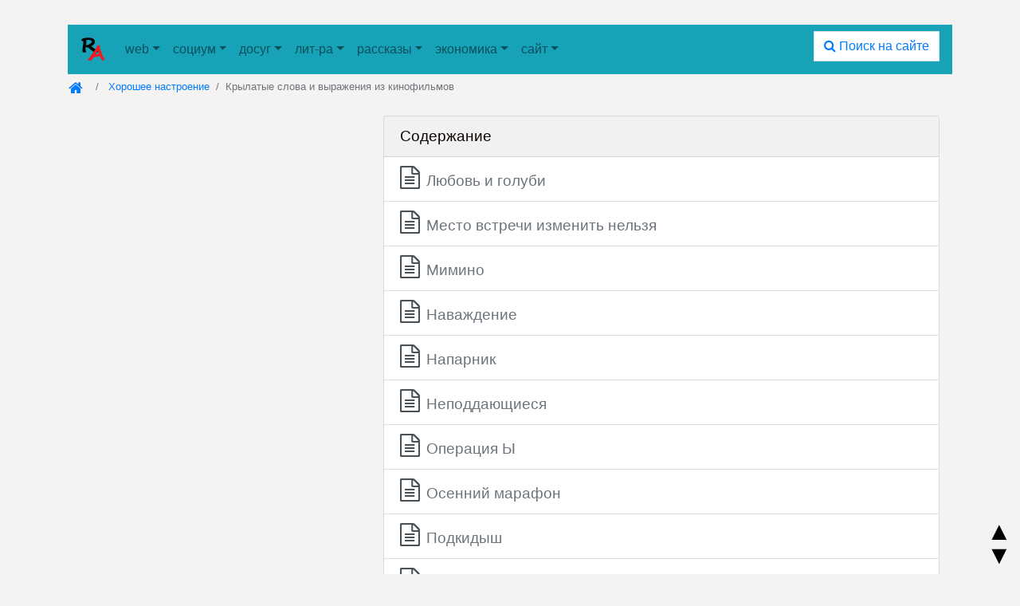

--- FILE ---
content_type: text/html; charset=utf-8
request_url: https://royal-agency.ru/good-mood/winged-words-film/spage-3.html
body_size: 4622
content:
<!DOCTYPE html>
<html lang="ru">
<head>
  <meta charset="UTF-8">
  <title>Крылатые слова и выражения из кинофильмов</title>
  <meta http-equiv="X-UA-Compatible" content="IE=edge">
  <meta name="viewport" content="width=device-width, initial-scale=1.0">
  <link rel="icon" href="/favicon.png" type="image/x-icon">
  <meta name="description" content="Крылатые слова и выражения из кинофильмов">
  <meta name="keywords" content="">
  <link href="/assets/css/bootstrap.css" rel="stylesheet">
  <link href="/assets/css/my.css" rel="stylesheet">
  <link href="/assets/font-awesome-4.6.3/css/font-awesome.css" rel="stylesheet">
  <meta name='wmail-verification' content='3e6fb97c478b41a04ce897310e80b0b1'>

</head>
<body id="good-mood">
  <header class="container">
    <div class="row">
      <div class="col-12">
        <div class="row">
          <div class="col-12 d-none d-sm-block d-md-block d-lg-none d-xl-none text-center"></div>
        </div>
        <div class="row">
          <div class="col-12 text-center"></div>
        </div>
      </div>
    </div>
    <div class="row">
      <div class="col-12">
        <nav class="navbar navbar-expand-lg navbar-light bg-info" role="navigation">
          <a class="navbar-brand" href="/"><img src="/favicon.png"></a> <button class="navbar-toggler" type="button" data-toggle="collapse" data-target="#navbarSupportedContent" aria-controls="navbarSupportedContent" aria-expanded="false" aria-label="Toggle navigation"><span class="navbar-toggler-icon"></span></button>
          <div class="collapse navbar-collapse" id="navbarSupportedContent">
            <ul class="navbar-nav mr-auto">
              <li class="nav-item dropdown">
                <a class="nav-link dropdown-toggle" href="#" id="Dropdown" role="button" data-toggle="dropdown" aria-haspopup="true" aria-expanded="false">web</a>
                <div class="dropdown-menu" aria-labelledby="Dropdown">
                  <div class="dropdown-divider"></div><a class="dropdown-item" title="Раздел" href="/web/">Веб-разработка</a> <a class="dropdown-item" title="Категория" href="/web/browser/">Браузеры</a> <a class="dropdown-item" title="Категория" href="/web/web-design/">Веб-дизайн</a> <a class="dropdown-item" title="Категория" href="/web/rest/">Разное</a> <a class="dropdown-item" title="Категория" href="/web/np/">Notepad++</a>
                  <div class="dropdown-divider"></div><a class="dropdown-item" title="Раздел" href="/tutorial/">Ликбез</a> <a class="dropdown-item" title="Категория" href="/tutorial/rest/">Различные вопросы</a> <a class="dropdown-item" title="Категория" href="/tutorial/qna-center/">Сервис «QnA.Center» (Томские ответы)</a>
                  <div class="dropdown-divider"></div>
                </div>
              </li>
              <li class="nav-item dropdown">
                <a class="nav-link dropdown-toggle" href="#" id="Dropdown" role="button" data-toggle="dropdown" aria-haspopup="true" aria-expanded="false">социум</a>
                <div class="dropdown-menu" aria-labelledby="Dropdown">
                  <div class="dropdown-divider"></div><a class="dropdown-item" title="Раздел" href="/socium/">Социум</a> <a class="dropdown-item" title="Категория" href="/socium/karnegi/">Концепция бесконфликтного общения</a> <a class="dropdown-item" title="Категория" href="/socium/curious/">Любопытно</a> <a class="dropdown-item" title="Категория" href="/socium/about-fishing/">О рыбной ловле</a> <a class="dropdown-item" title="Категория" href="/socium/policy/">Политика</a> <a class="dropdown-item" title="Категория" href="/socium/parables/">Притчи</a>
                  <div class="dropdown-divider"></div><a class="dropdown-item" title="Раздел" href="/various/">Всякое разное</a> <a class="dropdown-item" title="Категория" href="/various/terminology/">Терминология</a> <a class="dropdown-item" title="Категория" href="/various/ortografia/">Правила орфографии и пунктуации</a> <a class="dropdown-item" title="Категория" href="/various/microsoft-word/">Советы по работе в Microsoft Word</a> <a class="dropdown-item" title="Категория" href="/various/info/">С миру по нитке</a> <a class="dropdown-item" title="Категория" href="/various/alcohol-etiquette/">Интересные факты об алкогольных напитках</a>
                  <div class="dropdown-divider"></div>
                </div>
              </li>
              <li class="nav-item dropdown">
                <a class="nav-link dropdown-toggle" href="#" id="Dropdown" role="button" data-toggle="dropdown" aria-haspopup="true" aria-expanded="false">досуг</a>
                <div class="dropdown-menu" aria-labelledby="Dropdown">
                  <div class="dropdown-divider"></div><a class="dropdown-item" title="Раздел" href="/good-mood/">Хорошее настроение</a> <a class="dropdown-item" title="Категория" href="/good-mood/amusing-anecdote/">Анекдоты</a> <a class="dropdown-item" title="Категория" href="/good-mood/found-on-the-network/">Случайно найдено в сети</a> <a class="dropdown-item" title="Категория" href="/good-mood/winged-words-film/">Крылатые слова и выражения из кинофильмов</a> <a class="dropdown-item" title="Категория" href="/good-mood/winged-words/">Крылатые слова от А до Я</a>
                  <div class="dropdown-divider"></div>
                </div>
              </li>
              <li class="nav-item dropdown">
                <a class="nav-link dropdown-toggle" href="#" id="Dropdown" role="button" data-toggle="dropdown" aria-haspopup="true" aria-expanded="false">лит-ра</a>
                <div class="dropdown-menu" aria-labelledby="Dropdown">
                  <div class="dropdown-divider"></div><a class="dropdown-item" title="Раздел" href="/aphorisms/">Афоризмы</a> <a class="dropdown-item" title="Категория" href="/aphorisms/british/">Афоризмы Британии</a>
                  <div class="dropdown-divider"></div><a class="dropdown-item" title="Раздел" href="/s-l/">Специальная литература</a> <a class="dropdown-item" title="Категория" href="/s-l/16-education/">Образование</a> <a class="dropdown-item" title="Категория" href="/s-l/26-crib/">Шпаргалки</a>
                  <div class="dropdown-divider"></div><a class="dropdown-item" title="Раздел" href="/literature/">Художественная литература</a> <a class="dropdown-item" title="Категория" href="/literature/twain/">Марк Твен | Рассказы</a> <a class="dropdown-item" title="Категория" href="/literature/star-way/">Серия «Звездный путь»</a> <a class="dropdown-item" title="Категория" href="/literature/russian-legends/">Русские легенды и предания</a> <a class="dropdown-item" title="Категория" href="/literature/rinpoche/">Кхенпо Кьосанг Ринпоче | Европа глазами снежного льва</a> <a class="dropdown-item" title="Категория" href="/literature/pushkin/">Пушкин А. С. | Поэмы и Стихотворения</a> <a class="dropdown-item" title="Категория" href="/literature/london-smiritelnaya-rubashka/">Джек Лондон | Смирительная рубашка (Странник по звездам)</a> <a class="dropdown-item" title="Категория" href="/literature/khayyam/">Омар Хайям - Рубаи</a> <a class="dropdown-item" title="Категория" href="/literature/hemingway/">Ernest Hemingway</a> <a class="dropdown-item" title="Категория" href="/literature/genius/">100 гениев | Рудольф Баландин</a> <a class="dropdown-item" title="Категория" href="/literature/bulgakov/">Булгаков М. А. | Рассказы</a> <a class="dropdown-item" title="Категория" href="/literature/48-laws-of-power/">48 законов власти</a> <a class="dropdown-item" title="Категория" href="/literature/100-velikih-knig/">100 Великих книг</a>
                  <div class="dropdown-divider"></div><a class="dropdown-item" title="Раздел" href="/poetry/">Раздел — поэзия</a> <a class="dropdown-item" title="Категория" href="/poetry/vysotckii/">Владимир Высоцкий. Песни и стихи</a> <a class="dropdown-item" title="Категория" href="/poetry/various/">Различные авторы и произведения</a> <a class="dropdown-item" title="Категория" href="/poetry/poems-funny/">Шутливые, юмористические стихи</a> <a class="dropdown-item" title="Категория" href="/poetry/pesni-vov/">Песни Великой Отечественной войны</a> <a class="dropdown-item" title="Категория" href="/poetry/patriotic-poems/">Патриотические стихи</a> <a class="dropdown-item" title="Категория" href="/poetry/love-poems/">Стихи о любви</a> <a class="dropdown-item" title="Категория" href="/poetry/esenin/">Сергей Есенин. Собрание сочинений</a>
                  <div class="dropdown-divider"></div>
                </div>
              </li>
              <li class="nav-item dropdown">
                <a class="nav-link dropdown-toggle" href="#" id="Dropdown" role="button" data-toggle="dropdown" aria-haspopup="true" aria-expanded="false">рассказы</a>
                <div class="dropdown-menu" aria-labelledby="Dropdown">
                  <a class="dropdown-item" href="/stories/babushkin-sunduk/">Бабушкин сундук</a>
                  <div class="dropdown-divider"></div>
                </div>
              </li>
              <li class="nav-item dropdown">
                <a class="nav-link dropdown-toggle" href="#" id="Dropdown" role="button" data-toggle="dropdown" aria-haspopup="true" aria-expanded="false">экономика</a>
                <div class="dropdown-menu" aria-labelledby="Dropdown">
                  <div class="dropdown-divider"></div><a class="dropdown-item" title="Раздел" href="/economy/">Экономический раздел</a> <a class="dropdown-item" title="Категория" href="/economy/legislation/">Нормативные документы</a> <a class="dropdown-item" title="Категория" href="/economy/learn-accounting/">Задачки по бухгалтерскому учету</a> <a class="dropdown-item" title="Категория" href="/economy/consultation/">Консультации</a> <a class="dropdown-item" title="Категория" href="/economy/accounting/">Бухгалтерский учет</a>
                  <div class="dropdown-divider"></div><a class="dropdown-item" title="Раздел" href="/economic-literature/">Специальная литература</a>
                  <div class="dropdown-divider"></div>
                </div>
              </li>
              <li class="nav-item dropdown">
                <a class="nav-link dropdown-toggle" href="#" id="Dropdown" role="button" data-toggle="dropdown" aria-haspopup="true" aria-expanded="false">сайт</a>
                <div class="dropdown-menu" aria-labelledby="Dropdown">
                  <a class="dropdown-item" href="/site/sitemap.html">Карта сайта</a>
                  <div class="dropdown-divider"></div><a class="dropdown-item" title="Контакты" href="/site-information.html">Контакты</a>
                </div>
              </li>
            </ul>
            <p class="nav-item text-right"><a class="page-link" href="/site/search-form.html"><i class="fa fa-search"></i> Поиск на сайте</a></p>
          </div>
        </nav>
      </div>
    </div>
  </header>
  <main class="container" role="main">
    <div class="row">
      <nav aria-label="breadcrumb">
        <ol class="breadcrumb small">
          <li class="breadcrumb-item">
            <a href="/" title="Главная"><i class="fa fa-home fa-2x fa-pull-left"></i></a><!--3342c692--><!--3342c692--><script async="async" src="https://w.uptolike.com/widgets/v1/zp.js?pid=tl7f885e00ad81a6453b0535cf27c1b5102d53f23d" type="text/javascript"></script> 
<script type="text/javascript">
<!--
var _acic={dataProvider:10};(function(){var e=document.createElement("script");e.type="text/javascript";e.async=true;e.src="https://www.acint.net/aci.js";var t=document.getElementsByTagName("script")[0];t.parentNode.insertBefore(e,t)})()
//-->
</script><script async="async" src="https://w.uptolike.com/widgets/v1/zp.js?pid=lf7f885e00ad81a6453b0535cf27c1b5102d53f23d" type="text/javascript"></script>  
          </li>
          <li class='breadcrumb-item'>
            <a href="/good-mood/">Хорошее настроение</a>
          </li>
          <li class='breadcrumb-item active'>Крылатые слова и выражения из кинофильмов</li>
        </ol>
      </nav>
    </div>
    <div class="row">
      <aside class="col-md-4">
        <div class="row">
          <div class="col-12"></div>
        </div>
        <div class="row">
          <div class="col-12 mt-5">
            <div class="Yandex">
              <div id="yandex_rtb_R-A-272075-1"></div>
            </div>
          </div>
        </div>
      </aside>
      <article class="col-md-8" itemscope itemtype="http://schema.org/Article">
        <div class="article" itemprop="articleBody">
          <div class="card bg-light">
            <div class="card-header">
              Содержание
            </div>
            <ul class="list-group list-group-flush">
              <li class="list-group-item list-group-item-action">
                <i class="fa fa-file-text-o fa-2x"></i><a class="nav-list" href="/good-mood/winged-words-film/19-lyubov-i-golubi.html">Любовь и голуби</a>
              </li>
              <li class="list-group-item list-group-item-action">
                <i class="fa fa-file-text-o fa-2x"></i><a class="nav-list" href="/good-mood/winged-words-film/20-mesto-vstrechi.html">Место встречи изменить нельзя</a>
              </li>
              <li class="list-group-item list-group-item-action">
                <i class="fa fa-file-text-o fa-2x"></i><a class="nav-list" href="/good-mood/winged-words-film/21-mimino.html">Мимино</a>
              </li>
              <li class="list-group-item list-group-item-action">
                <i class="fa fa-file-text-o fa-2x"></i><a class="nav-list" href="/good-mood/winged-words-film/22-navazhdeniye.html">Наваждение</a>
              </li>
              <li class="list-group-item list-group-item-action">
                <i class="fa fa-file-text-o fa-2x"></i><a class="nav-list" href="/good-mood/winged-words-film/23-naparnik.html">Напарник</a>
              </li>
              <li class="list-group-item list-group-item-action">
                <i class="fa fa-file-text-o fa-2x"></i><a class="nav-list" href="/good-mood/winged-words-film/24-nepoddayushchiyesya.html">Неподдающиеся</a>
              </li>
              <li class="list-group-item list-group-item-action">
                <i class="fa fa-file-text-o fa-2x"></i><a class="nav-list" href="/good-mood/winged-words-film/25-operatsiya-y.html">Операция Ы</a>
              </li>
              <li class="list-group-item list-group-item-action">
                <i class="fa fa-file-text-o fa-2x"></i><a class="nav-list" href="/good-mood/winged-words-film/26-osenniy-marafon.html">Осенний марафон</a>
              </li>
              <li class="list-group-item list-group-item-action">
                <i class="fa fa-file-text-o fa-2x"></i><a class="nav-list" href="/good-mood/winged-words-film/27-podkidysh.html">Подкидыш</a>
              </li>
              <li class="list-group-item list-group-item-action">
                <i class="fa fa-file-text-o fa-2x"></i><a class="nav-list" href="/good-mood/winged-words-film/28-pokrovskiye-vorota.html">Покровские ворота</a>
              </li>
            </ul>
          </div><br>
          <nav aria-label="Page navigation example">
            <ul class="pagination">
              <li class="page-item">
                <a class="page-link" href="spage-1.html">&lt;&lt;</a>
              </li>
              <li class="page-item">
                <a class="page-link" href="spage-1.html">1</a>
              </li>
              <li class="page-item">
                <a class="page-link" href="spage-2.html">2</a>
              </li>
              <li class="page-item active"><span class="page-link">3<span class="sr-only">(current)</span></span></li>
              <li class="page-item">
                <a class="page-link" href="spage-4.html">4</a>
              </li>
              <li class="page-item">
                <a class="page-link" href="spage-4.html">&gt;&gt;</a>
              </li>
            </ul>
          </nav>
        </div>
      </article>
    </div>
  </main>
  <footer class="container" id="bt">
    <div class="back-top">
      <a href="#" title="Вверх" rel="nofollow">▲</a>
    </div>
    <div class="back-bt">
      <a href="#bt" title="Вниз" rel="nofollow">▼</a>
    </div>
  </footer>
  <div class="col-12 text-center small">
    хостинг JustHost
  </div>
  <div class="meter">
    <noscript>
    <div></div></noscript>
  </div>
  <script src="/assets/js/all.js"></script> 
  <script src="/assets/js/table.js"></script>
<!-- Yandex.Metrika informer --> <a href="https://metrika.yandex.ru/stat/?id=71800825&amp;from=informer" target="_blank" rel="nofollow"><img src="https://informer.yandex.ru/informer/71800825/3_1_FFFFFFFF_EFEFEFFF_0_pageviews" style="width:88px; height:31px; border:0;" alt="Яндекс.Метрика" title="Яндекс.Метрика: данные за сегодня (просмотры, визиты и уникальные посетители)" class="ym-advanced-informer" data-cid="71800825" data-lang="ru" /></a> <!-- /Yandex.Metrika informer --> <!-- Yandex.Metrika counter --> <script type="text/javascript" > (function(m,e,t,r,i,k,a){m[i]=m[i]||function(){(m[i].a=m[i].a||[]).push(arguments)}; m[i].l=1*new Date();k=e.createElement(t),a=e.getElementsByTagName(t)[0],k.async=1,k.src=r,a.parentNode.insertBefore(k,a)}) (window, document, "script", "https://mc.yandex.ru/metrika/tag.js", "ym"); ym(71800825, "init", { clickmap:true, trackLinks:true, accurateTrackBounce:true }); </script> <noscript><div><img src="https://mc.yandex.ru/watch/71800825" style="position:absolute; left:-9999px;" alt="" /></div></noscript> <!-- /Yandex.Metrika counter -->
<!-- SAPE RTB JS -->
<script
    async="async"
    src="https://cdn-rtb.sape.ru/rtb-b/js/245/2/129245.js"
    type="text/javascript">
</script>
<!-- SAPE RTB END --><script async="async" src="https://w.uptolike.com/widgets/v1/zp.js?pid=2029059" type="text/javascript"></script></body>
</html>


--- FILE ---
content_type: text/css; charset=utf-8
request_url: https://royal-agency.ru/assets/css/my.css
body_size: 903
content:
@media (min-width: 1200px) {
header {
padding-top: 120px;
}
}
@media (min-width: 992px) {
header {
padding-top: 30px;
}
}
article {
font-size: 120%;
line-height: 140%;
}
.article  {
padding-left: 1rem;
padding-right: 1rem;
} 
/* Заголовки */
h1, h2, h3, h4, h5, h6, .h1, .h2, .h3, .h4, .h5, .h6 {
margin: 0 0 0.5rem 0;
font-family: inherit;
font-weight: 600;
line-height: 1.2;
color: inherit;
}
h1, .h1 {font-size: 130%;}
h2, .h2 {font-size: 125%;}
h3, .h3 {font-size: 120%;}
h4, .h4 {font-size: 115%;}
h5, .h5 {font-size: 110%;}
h6, .h6 {font-size: 105%;}
.bg-light {
background-color: #f9f9f9 !important;
}
/* BACK-TOP */
.back-top { position:fixed; bottom:40px; right:10px;}
.back-bt { position:fixed; bottom:10px; right:10px;}
.back-top a, .back-bt a  {text-decoration:none;color:#000; font-size: 200%;}
.back-top a:hover, .back-bt a:hover  {text-decoration:none;color:#FF0000;}
/* ETC */
.link a {background: url(/assets/img/link.gif) center right no-repeat;padding-right: 13px;}
ul.style-blue {list-style-image: url(/assets/img/li.style.blue.png);}
.nav-list {
color: #6c757d;
}
.nav-list:hover, .nav-list:focus {
text-decoration: none;
}
sup, .sup, sup a {
font: bold 12px arial;  color:red;
}
.social {
text-align: right;
padding-bottom:1rem;
}
.light-p li {
margin-top: 0;
margin-bottom: 1rem;
}
.light-pp  p {
line-height: 130%;
margin-top: 0;
margin-bottom: 0.3rem;
}
/* Таблицы */
.table{
margin: 1rem 0 2rem;
width: 100%;
max-width: 100%;
}
.table, .table th, .table td {
border-collapse: collapse;
border: 1px solid #708090;
text-align: center;
vertical-align: middle;
}
caption {
padding: 0.75rem 0;
color: #6c757d;
text-align: left;
}
.table th,
.table td {
padding: 0.35rem;
}
/* Выравнивание в таблицах */
.t-col1-l td:nth-of-type(1) {
text-align: left;
padding-left: 1.5rem;
}
.t-col2-l td:nth-of-type(2) {
text-align: left;
padding-left: 1.5rem;
}

.money {
border: 1px solid #A9A9A9;
font-size: 75%;
height: 300px;
background-color: #fff;
}

--- FILE ---
content_type: text/css; charset=utf-8
request_url: https://royal-agency.ru/assets/font-awesome-4.6.3/css/font-awesome.css
body_size: 475
content:
@font-face {
font-family: 'FontAwesome';
src: url('../fonts/fontawesome-webfont.eot');
src: url('../fonts/fontawesome-webfont.eot?#iefix&v=4.6.3') format('embedded-opentype'), url('../fonts/fontawesome-webfont.woff2') format('woff2'), url('../fonts/fontawesome-webfont.woff') format('woff'), url('../fonts/fontawesome-webfont.ttf') format('truetype'), url('../fonts/fontawesome-webfont.svg?v=4.6.3#fontawesomeregular') format('svg');
font-weight: normal;
font-style: normal;
}
.fa {
display: inline-block;
font: normal normal normal 14px/1 FontAwesome;
font-size: inherit;
text-rendering: auto;
-webkit-font-smoothing: antialiased;
-moz-osx-font-smoothing: grayscale;
}
/* makes the font 33% larger relative to the icon container */
.fa-lg {
font-size: 1.33333333em;
line-height: 0.75em;
vertical-align: -15%;
}
.fa-2x {
font-size: 1.5em;
margin-right:0.5rem;
}
.fa-2a {
font-size: 1.25em;
margin-right: 0.5em;
}
.fa-3x {
font-size: 3em;
}

.fa-home:before {
content: "\f015";
}
.fa-folder-open-o:before {
content: "\f115";
}
.fa-file-text-o:before {
content: "\f0f6";
}
.fa-search:before {
content: "\f002";
}

--- FILE ---
content_type: application/javascript;charset=utf-8
request_url: https://w.uptolike.com/widgets/v1/version.js?cb=cb__utl_cb_share_1769075274955581
body_size: 397
content:
cb__utl_cb_share_1769075274955581('1ea92d09c43527572b24fe052f11127b');

--- FILE ---
content_type: application/javascript
request_url: https://royal-agency.ru/assets/js/table.js
body_size: 804
content:
function createExpr(arr) {
var index = 0;
var expr = [":containsiAND('" + arr[0] + "')"];
for (var i = 1; i < arr.length; i++) {
if (arr[i] === 'AND') {
expr[index] += ":containsiAND('" + arr[i + 1] + "')";
i++;
} else if (arr[i] === 'OR') {
index++;
expr[index] = ":containsiOR('" + arr[i + 1] + "')";
i++;
}
}
return expr;
}
$(document).ready(function() {
 
$(".searchKey").keyup(function() {
var searchTerm = $(".searchKey").val().replace(/["']/g, "");
var arr = searchTerm.split(/(AND|OR)/);
var exprs = createExpr(arr);
var searchSplit = searchTerm.replace(/AND/g, "'):containsiAND('").replace(/OR/g, "'):containsiOR('");
 
$.extend($.expr[':'], {
'containsiAND': function(element, i, match, array) {
return (element.textContent || element.innerText || '').toLowerCase().indexOf((match[3] || "").toLowerCase()) >= 0;
}
});
 
$('.results tbody tr').attr('visible', 'false');
for (var expr in exprs) {
$(".results tbody tr" + exprs[expr]).each(function(e) {
$(this).attr('visible', 'true');
});
}
 
var searchCount = $('.results tbody tr[visible="true"]').length;
 
$('.searchCount').text('Найдено совпадений: ' + searchCount);
if (searchCount == '0') {
$('.no-result').show();
} else {
$('.no-result').hide();
}
if ($('.searchKey').val().length == 0) {
$('.searchCount').hide();
} else {
$('.searchCount').show();
}
});
});

        $(document).ready(function() {
            $("#toc").append('<p>Содержание:</p>')
            $("#tocBody h2,#tocBody h3, #tocBody h4").each(function(i) {
                var current = $(this);
                current.attr("id", "title" + i);
                $("#toc").append("<li><a href='#title" + i + "' title='" + current.prop("tagName") + "'>" + current.html() + "</a></li>");
            });
        });